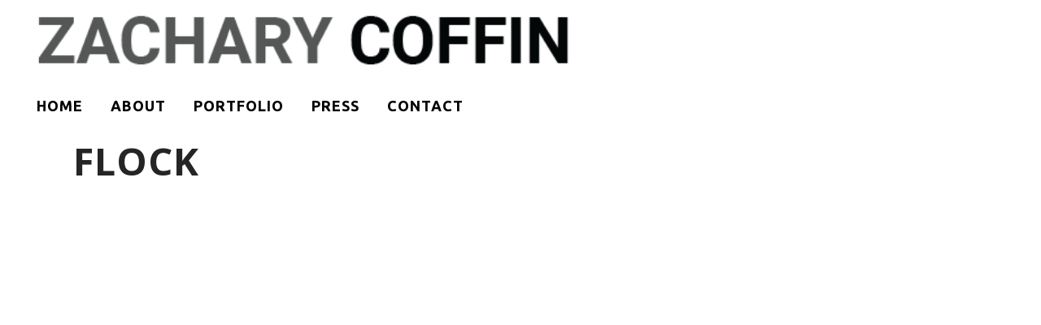

--- FILE ---
content_type: text/html; charset=utf-8
request_url: https://www.google.com/recaptcha/api2/anchor?ar=1&k=6LeSbYwoAAAAAPT4Y5Zq9-hZ-eOuVzJhbnWB8yw-&co=aHR0cHM6Ly96YWNoYXJ5Y29mZmluLmNvbTo0NDM.&hl=en&v=PoyoqOPhxBO7pBk68S4YbpHZ&size=invisible&anchor-ms=20000&execute-ms=30000&cb=ge77uvy74r3f
body_size: 49426
content:
<!DOCTYPE HTML><html dir="ltr" lang="en"><head><meta http-equiv="Content-Type" content="text/html; charset=UTF-8">
<meta http-equiv="X-UA-Compatible" content="IE=edge">
<title>reCAPTCHA</title>
<style type="text/css">
/* cyrillic-ext */
@font-face {
  font-family: 'Roboto';
  font-style: normal;
  font-weight: 400;
  font-stretch: 100%;
  src: url(//fonts.gstatic.com/s/roboto/v48/KFO7CnqEu92Fr1ME7kSn66aGLdTylUAMa3GUBHMdazTgWw.woff2) format('woff2');
  unicode-range: U+0460-052F, U+1C80-1C8A, U+20B4, U+2DE0-2DFF, U+A640-A69F, U+FE2E-FE2F;
}
/* cyrillic */
@font-face {
  font-family: 'Roboto';
  font-style: normal;
  font-weight: 400;
  font-stretch: 100%;
  src: url(//fonts.gstatic.com/s/roboto/v48/KFO7CnqEu92Fr1ME7kSn66aGLdTylUAMa3iUBHMdazTgWw.woff2) format('woff2');
  unicode-range: U+0301, U+0400-045F, U+0490-0491, U+04B0-04B1, U+2116;
}
/* greek-ext */
@font-face {
  font-family: 'Roboto';
  font-style: normal;
  font-weight: 400;
  font-stretch: 100%;
  src: url(//fonts.gstatic.com/s/roboto/v48/KFO7CnqEu92Fr1ME7kSn66aGLdTylUAMa3CUBHMdazTgWw.woff2) format('woff2');
  unicode-range: U+1F00-1FFF;
}
/* greek */
@font-face {
  font-family: 'Roboto';
  font-style: normal;
  font-weight: 400;
  font-stretch: 100%;
  src: url(//fonts.gstatic.com/s/roboto/v48/KFO7CnqEu92Fr1ME7kSn66aGLdTylUAMa3-UBHMdazTgWw.woff2) format('woff2');
  unicode-range: U+0370-0377, U+037A-037F, U+0384-038A, U+038C, U+038E-03A1, U+03A3-03FF;
}
/* math */
@font-face {
  font-family: 'Roboto';
  font-style: normal;
  font-weight: 400;
  font-stretch: 100%;
  src: url(//fonts.gstatic.com/s/roboto/v48/KFO7CnqEu92Fr1ME7kSn66aGLdTylUAMawCUBHMdazTgWw.woff2) format('woff2');
  unicode-range: U+0302-0303, U+0305, U+0307-0308, U+0310, U+0312, U+0315, U+031A, U+0326-0327, U+032C, U+032F-0330, U+0332-0333, U+0338, U+033A, U+0346, U+034D, U+0391-03A1, U+03A3-03A9, U+03B1-03C9, U+03D1, U+03D5-03D6, U+03F0-03F1, U+03F4-03F5, U+2016-2017, U+2034-2038, U+203C, U+2040, U+2043, U+2047, U+2050, U+2057, U+205F, U+2070-2071, U+2074-208E, U+2090-209C, U+20D0-20DC, U+20E1, U+20E5-20EF, U+2100-2112, U+2114-2115, U+2117-2121, U+2123-214F, U+2190, U+2192, U+2194-21AE, U+21B0-21E5, U+21F1-21F2, U+21F4-2211, U+2213-2214, U+2216-22FF, U+2308-230B, U+2310, U+2319, U+231C-2321, U+2336-237A, U+237C, U+2395, U+239B-23B7, U+23D0, U+23DC-23E1, U+2474-2475, U+25AF, U+25B3, U+25B7, U+25BD, U+25C1, U+25CA, U+25CC, U+25FB, U+266D-266F, U+27C0-27FF, U+2900-2AFF, U+2B0E-2B11, U+2B30-2B4C, U+2BFE, U+3030, U+FF5B, U+FF5D, U+1D400-1D7FF, U+1EE00-1EEFF;
}
/* symbols */
@font-face {
  font-family: 'Roboto';
  font-style: normal;
  font-weight: 400;
  font-stretch: 100%;
  src: url(//fonts.gstatic.com/s/roboto/v48/KFO7CnqEu92Fr1ME7kSn66aGLdTylUAMaxKUBHMdazTgWw.woff2) format('woff2');
  unicode-range: U+0001-000C, U+000E-001F, U+007F-009F, U+20DD-20E0, U+20E2-20E4, U+2150-218F, U+2190, U+2192, U+2194-2199, U+21AF, U+21E6-21F0, U+21F3, U+2218-2219, U+2299, U+22C4-22C6, U+2300-243F, U+2440-244A, U+2460-24FF, U+25A0-27BF, U+2800-28FF, U+2921-2922, U+2981, U+29BF, U+29EB, U+2B00-2BFF, U+4DC0-4DFF, U+FFF9-FFFB, U+10140-1018E, U+10190-1019C, U+101A0, U+101D0-101FD, U+102E0-102FB, U+10E60-10E7E, U+1D2C0-1D2D3, U+1D2E0-1D37F, U+1F000-1F0FF, U+1F100-1F1AD, U+1F1E6-1F1FF, U+1F30D-1F30F, U+1F315, U+1F31C, U+1F31E, U+1F320-1F32C, U+1F336, U+1F378, U+1F37D, U+1F382, U+1F393-1F39F, U+1F3A7-1F3A8, U+1F3AC-1F3AF, U+1F3C2, U+1F3C4-1F3C6, U+1F3CA-1F3CE, U+1F3D4-1F3E0, U+1F3ED, U+1F3F1-1F3F3, U+1F3F5-1F3F7, U+1F408, U+1F415, U+1F41F, U+1F426, U+1F43F, U+1F441-1F442, U+1F444, U+1F446-1F449, U+1F44C-1F44E, U+1F453, U+1F46A, U+1F47D, U+1F4A3, U+1F4B0, U+1F4B3, U+1F4B9, U+1F4BB, U+1F4BF, U+1F4C8-1F4CB, U+1F4D6, U+1F4DA, U+1F4DF, U+1F4E3-1F4E6, U+1F4EA-1F4ED, U+1F4F7, U+1F4F9-1F4FB, U+1F4FD-1F4FE, U+1F503, U+1F507-1F50B, U+1F50D, U+1F512-1F513, U+1F53E-1F54A, U+1F54F-1F5FA, U+1F610, U+1F650-1F67F, U+1F687, U+1F68D, U+1F691, U+1F694, U+1F698, U+1F6AD, U+1F6B2, U+1F6B9-1F6BA, U+1F6BC, U+1F6C6-1F6CF, U+1F6D3-1F6D7, U+1F6E0-1F6EA, U+1F6F0-1F6F3, U+1F6F7-1F6FC, U+1F700-1F7FF, U+1F800-1F80B, U+1F810-1F847, U+1F850-1F859, U+1F860-1F887, U+1F890-1F8AD, U+1F8B0-1F8BB, U+1F8C0-1F8C1, U+1F900-1F90B, U+1F93B, U+1F946, U+1F984, U+1F996, U+1F9E9, U+1FA00-1FA6F, U+1FA70-1FA7C, U+1FA80-1FA89, U+1FA8F-1FAC6, U+1FACE-1FADC, U+1FADF-1FAE9, U+1FAF0-1FAF8, U+1FB00-1FBFF;
}
/* vietnamese */
@font-face {
  font-family: 'Roboto';
  font-style: normal;
  font-weight: 400;
  font-stretch: 100%;
  src: url(//fonts.gstatic.com/s/roboto/v48/KFO7CnqEu92Fr1ME7kSn66aGLdTylUAMa3OUBHMdazTgWw.woff2) format('woff2');
  unicode-range: U+0102-0103, U+0110-0111, U+0128-0129, U+0168-0169, U+01A0-01A1, U+01AF-01B0, U+0300-0301, U+0303-0304, U+0308-0309, U+0323, U+0329, U+1EA0-1EF9, U+20AB;
}
/* latin-ext */
@font-face {
  font-family: 'Roboto';
  font-style: normal;
  font-weight: 400;
  font-stretch: 100%;
  src: url(//fonts.gstatic.com/s/roboto/v48/KFO7CnqEu92Fr1ME7kSn66aGLdTylUAMa3KUBHMdazTgWw.woff2) format('woff2');
  unicode-range: U+0100-02BA, U+02BD-02C5, U+02C7-02CC, U+02CE-02D7, U+02DD-02FF, U+0304, U+0308, U+0329, U+1D00-1DBF, U+1E00-1E9F, U+1EF2-1EFF, U+2020, U+20A0-20AB, U+20AD-20C0, U+2113, U+2C60-2C7F, U+A720-A7FF;
}
/* latin */
@font-face {
  font-family: 'Roboto';
  font-style: normal;
  font-weight: 400;
  font-stretch: 100%;
  src: url(//fonts.gstatic.com/s/roboto/v48/KFO7CnqEu92Fr1ME7kSn66aGLdTylUAMa3yUBHMdazQ.woff2) format('woff2');
  unicode-range: U+0000-00FF, U+0131, U+0152-0153, U+02BB-02BC, U+02C6, U+02DA, U+02DC, U+0304, U+0308, U+0329, U+2000-206F, U+20AC, U+2122, U+2191, U+2193, U+2212, U+2215, U+FEFF, U+FFFD;
}
/* cyrillic-ext */
@font-face {
  font-family: 'Roboto';
  font-style: normal;
  font-weight: 500;
  font-stretch: 100%;
  src: url(//fonts.gstatic.com/s/roboto/v48/KFO7CnqEu92Fr1ME7kSn66aGLdTylUAMa3GUBHMdazTgWw.woff2) format('woff2');
  unicode-range: U+0460-052F, U+1C80-1C8A, U+20B4, U+2DE0-2DFF, U+A640-A69F, U+FE2E-FE2F;
}
/* cyrillic */
@font-face {
  font-family: 'Roboto';
  font-style: normal;
  font-weight: 500;
  font-stretch: 100%;
  src: url(//fonts.gstatic.com/s/roboto/v48/KFO7CnqEu92Fr1ME7kSn66aGLdTylUAMa3iUBHMdazTgWw.woff2) format('woff2');
  unicode-range: U+0301, U+0400-045F, U+0490-0491, U+04B0-04B1, U+2116;
}
/* greek-ext */
@font-face {
  font-family: 'Roboto';
  font-style: normal;
  font-weight: 500;
  font-stretch: 100%;
  src: url(//fonts.gstatic.com/s/roboto/v48/KFO7CnqEu92Fr1ME7kSn66aGLdTylUAMa3CUBHMdazTgWw.woff2) format('woff2');
  unicode-range: U+1F00-1FFF;
}
/* greek */
@font-face {
  font-family: 'Roboto';
  font-style: normal;
  font-weight: 500;
  font-stretch: 100%;
  src: url(//fonts.gstatic.com/s/roboto/v48/KFO7CnqEu92Fr1ME7kSn66aGLdTylUAMa3-UBHMdazTgWw.woff2) format('woff2');
  unicode-range: U+0370-0377, U+037A-037F, U+0384-038A, U+038C, U+038E-03A1, U+03A3-03FF;
}
/* math */
@font-face {
  font-family: 'Roboto';
  font-style: normal;
  font-weight: 500;
  font-stretch: 100%;
  src: url(//fonts.gstatic.com/s/roboto/v48/KFO7CnqEu92Fr1ME7kSn66aGLdTylUAMawCUBHMdazTgWw.woff2) format('woff2');
  unicode-range: U+0302-0303, U+0305, U+0307-0308, U+0310, U+0312, U+0315, U+031A, U+0326-0327, U+032C, U+032F-0330, U+0332-0333, U+0338, U+033A, U+0346, U+034D, U+0391-03A1, U+03A3-03A9, U+03B1-03C9, U+03D1, U+03D5-03D6, U+03F0-03F1, U+03F4-03F5, U+2016-2017, U+2034-2038, U+203C, U+2040, U+2043, U+2047, U+2050, U+2057, U+205F, U+2070-2071, U+2074-208E, U+2090-209C, U+20D0-20DC, U+20E1, U+20E5-20EF, U+2100-2112, U+2114-2115, U+2117-2121, U+2123-214F, U+2190, U+2192, U+2194-21AE, U+21B0-21E5, U+21F1-21F2, U+21F4-2211, U+2213-2214, U+2216-22FF, U+2308-230B, U+2310, U+2319, U+231C-2321, U+2336-237A, U+237C, U+2395, U+239B-23B7, U+23D0, U+23DC-23E1, U+2474-2475, U+25AF, U+25B3, U+25B7, U+25BD, U+25C1, U+25CA, U+25CC, U+25FB, U+266D-266F, U+27C0-27FF, U+2900-2AFF, U+2B0E-2B11, U+2B30-2B4C, U+2BFE, U+3030, U+FF5B, U+FF5D, U+1D400-1D7FF, U+1EE00-1EEFF;
}
/* symbols */
@font-face {
  font-family: 'Roboto';
  font-style: normal;
  font-weight: 500;
  font-stretch: 100%;
  src: url(//fonts.gstatic.com/s/roboto/v48/KFO7CnqEu92Fr1ME7kSn66aGLdTylUAMaxKUBHMdazTgWw.woff2) format('woff2');
  unicode-range: U+0001-000C, U+000E-001F, U+007F-009F, U+20DD-20E0, U+20E2-20E4, U+2150-218F, U+2190, U+2192, U+2194-2199, U+21AF, U+21E6-21F0, U+21F3, U+2218-2219, U+2299, U+22C4-22C6, U+2300-243F, U+2440-244A, U+2460-24FF, U+25A0-27BF, U+2800-28FF, U+2921-2922, U+2981, U+29BF, U+29EB, U+2B00-2BFF, U+4DC0-4DFF, U+FFF9-FFFB, U+10140-1018E, U+10190-1019C, U+101A0, U+101D0-101FD, U+102E0-102FB, U+10E60-10E7E, U+1D2C0-1D2D3, U+1D2E0-1D37F, U+1F000-1F0FF, U+1F100-1F1AD, U+1F1E6-1F1FF, U+1F30D-1F30F, U+1F315, U+1F31C, U+1F31E, U+1F320-1F32C, U+1F336, U+1F378, U+1F37D, U+1F382, U+1F393-1F39F, U+1F3A7-1F3A8, U+1F3AC-1F3AF, U+1F3C2, U+1F3C4-1F3C6, U+1F3CA-1F3CE, U+1F3D4-1F3E0, U+1F3ED, U+1F3F1-1F3F3, U+1F3F5-1F3F7, U+1F408, U+1F415, U+1F41F, U+1F426, U+1F43F, U+1F441-1F442, U+1F444, U+1F446-1F449, U+1F44C-1F44E, U+1F453, U+1F46A, U+1F47D, U+1F4A3, U+1F4B0, U+1F4B3, U+1F4B9, U+1F4BB, U+1F4BF, U+1F4C8-1F4CB, U+1F4D6, U+1F4DA, U+1F4DF, U+1F4E3-1F4E6, U+1F4EA-1F4ED, U+1F4F7, U+1F4F9-1F4FB, U+1F4FD-1F4FE, U+1F503, U+1F507-1F50B, U+1F50D, U+1F512-1F513, U+1F53E-1F54A, U+1F54F-1F5FA, U+1F610, U+1F650-1F67F, U+1F687, U+1F68D, U+1F691, U+1F694, U+1F698, U+1F6AD, U+1F6B2, U+1F6B9-1F6BA, U+1F6BC, U+1F6C6-1F6CF, U+1F6D3-1F6D7, U+1F6E0-1F6EA, U+1F6F0-1F6F3, U+1F6F7-1F6FC, U+1F700-1F7FF, U+1F800-1F80B, U+1F810-1F847, U+1F850-1F859, U+1F860-1F887, U+1F890-1F8AD, U+1F8B0-1F8BB, U+1F8C0-1F8C1, U+1F900-1F90B, U+1F93B, U+1F946, U+1F984, U+1F996, U+1F9E9, U+1FA00-1FA6F, U+1FA70-1FA7C, U+1FA80-1FA89, U+1FA8F-1FAC6, U+1FACE-1FADC, U+1FADF-1FAE9, U+1FAF0-1FAF8, U+1FB00-1FBFF;
}
/* vietnamese */
@font-face {
  font-family: 'Roboto';
  font-style: normal;
  font-weight: 500;
  font-stretch: 100%;
  src: url(//fonts.gstatic.com/s/roboto/v48/KFO7CnqEu92Fr1ME7kSn66aGLdTylUAMa3OUBHMdazTgWw.woff2) format('woff2');
  unicode-range: U+0102-0103, U+0110-0111, U+0128-0129, U+0168-0169, U+01A0-01A1, U+01AF-01B0, U+0300-0301, U+0303-0304, U+0308-0309, U+0323, U+0329, U+1EA0-1EF9, U+20AB;
}
/* latin-ext */
@font-face {
  font-family: 'Roboto';
  font-style: normal;
  font-weight: 500;
  font-stretch: 100%;
  src: url(//fonts.gstatic.com/s/roboto/v48/KFO7CnqEu92Fr1ME7kSn66aGLdTylUAMa3KUBHMdazTgWw.woff2) format('woff2');
  unicode-range: U+0100-02BA, U+02BD-02C5, U+02C7-02CC, U+02CE-02D7, U+02DD-02FF, U+0304, U+0308, U+0329, U+1D00-1DBF, U+1E00-1E9F, U+1EF2-1EFF, U+2020, U+20A0-20AB, U+20AD-20C0, U+2113, U+2C60-2C7F, U+A720-A7FF;
}
/* latin */
@font-face {
  font-family: 'Roboto';
  font-style: normal;
  font-weight: 500;
  font-stretch: 100%;
  src: url(//fonts.gstatic.com/s/roboto/v48/KFO7CnqEu92Fr1ME7kSn66aGLdTylUAMa3yUBHMdazQ.woff2) format('woff2');
  unicode-range: U+0000-00FF, U+0131, U+0152-0153, U+02BB-02BC, U+02C6, U+02DA, U+02DC, U+0304, U+0308, U+0329, U+2000-206F, U+20AC, U+2122, U+2191, U+2193, U+2212, U+2215, U+FEFF, U+FFFD;
}
/* cyrillic-ext */
@font-face {
  font-family: 'Roboto';
  font-style: normal;
  font-weight: 900;
  font-stretch: 100%;
  src: url(//fonts.gstatic.com/s/roboto/v48/KFO7CnqEu92Fr1ME7kSn66aGLdTylUAMa3GUBHMdazTgWw.woff2) format('woff2');
  unicode-range: U+0460-052F, U+1C80-1C8A, U+20B4, U+2DE0-2DFF, U+A640-A69F, U+FE2E-FE2F;
}
/* cyrillic */
@font-face {
  font-family: 'Roboto';
  font-style: normal;
  font-weight: 900;
  font-stretch: 100%;
  src: url(//fonts.gstatic.com/s/roboto/v48/KFO7CnqEu92Fr1ME7kSn66aGLdTylUAMa3iUBHMdazTgWw.woff2) format('woff2');
  unicode-range: U+0301, U+0400-045F, U+0490-0491, U+04B0-04B1, U+2116;
}
/* greek-ext */
@font-face {
  font-family: 'Roboto';
  font-style: normal;
  font-weight: 900;
  font-stretch: 100%;
  src: url(//fonts.gstatic.com/s/roboto/v48/KFO7CnqEu92Fr1ME7kSn66aGLdTylUAMa3CUBHMdazTgWw.woff2) format('woff2');
  unicode-range: U+1F00-1FFF;
}
/* greek */
@font-face {
  font-family: 'Roboto';
  font-style: normal;
  font-weight: 900;
  font-stretch: 100%;
  src: url(//fonts.gstatic.com/s/roboto/v48/KFO7CnqEu92Fr1ME7kSn66aGLdTylUAMa3-UBHMdazTgWw.woff2) format('woff2');
  unicode-range: U+0370-0377, U+037A-037F, U+0384-038A, U+038C, U+038E-03A1, U+03A3-03FF;
}
/* math */
@font-face {
  font-family: 'Roboto';
  font-style: normal;
  font-weight: 900;
  font-stretch: 100%;
  src: url(//fonts.gstatic.com/s/roboto/v48/KFO7CnqEu92Fr1ME7kSn66aGLdTylUAMawCUBHMdazTgWw.woff2) format('woff2');
  unicode-range: U+0302-0303, U+0305, U+0307-0308, U+0310, U+0312, U+0315, U+031A, U+0326-0327, U+032C, U+032F-0330, U+0332-0333, U+0338, U+033A, U+0346, U+034D, U+0391-03A1, U+03A3-03A9, U+03B1-03C9, U+03D1, U+03D5-03D6, U+03F0-03F1, U+03F4-03F5, U+2016-2017, U+2034-2038, U+203C, U+2040, U+2043, U+2047, U+2050, U+2057, U+205F, U+2070-2071, U+2074-208E, U+2090-209C, U+20D0-20DC, U+20E1, U+20E5-20EF, U+2100-2112, U+2114-2115, U+2117-2121, U+2123-214F, U+2190, U+2192, U+2194-21AE, U+21B0-21E5, U+21F1-21F2, U+21F4-2211, U+2213-2214, U+2216-22FF, U+2308-230B, U+2310, U+2319, U+231C-2321, U+2336-237A, U+237C, U+2395, U+239B-23B7, U+23D0, U+23DC-23E1, U+2474-2475, U+25AF, U+25B3, U+25B7, U+25BD, U+25C1, U+25CA, U+25CC, U+25FB, U+266D-266F, U+27C0-27FF, U+2900-2AFF, U+2B0E-2B11, U+2B30-2B4C, U+2BFE, U+3030, U+FF5B, U+FF5D, U+1D400-1D7FF, U+1EE00-1EEFF;
}
/* symbols */
@font-face {
  font-family: 'Roboto';
  font-style: normal;
  font-weight: 900;
  font-stretch: 100%;
  src: url(//fonts.gstatic.com/s/roboto/v48/KFO7CnqEu92Fr1ME7kSn66aGLdTylUAMaxKUBHMdazTgWw.woff2) format('woff2');
  unicode-range: U+0001-000C, U+000E-001F, U+007F-009F, U+20DD-20E0, U+20E2-20E4, U+2150-218F, U+2190, U+2192, U+2194-2199, U+21AF, U+21E6-21F0, U+21F3, U+2218-2219, U+2299, U+22C4-22C6, U+2300-243F, U+2440-244A, U+2460-24FF, U+25A0-27BF, U+2800-28FF, U+2921-2922, U+2981, U+29BF, U+29EB, U+2B00-2BFF, U+4DC0-4DFF, U+FFF9-FFFB, U+10140-1018E, U+10190-1019C, U+101A0, U+101D0-101FD, U+102E0-102FB, U+10E60-10E7E, U+1D2C0-1D2D3, U+1D2E0-1D37F, U+1F000-1F0FF, U+1F100-1F1AD, U+1F1E6-1F1FF, U+1F30D-1F30F, U+1F315, U+1F31C, U+1F31E, U+1F320-1F32C, U+1F336, U+1F378, U+1F37D, U+1F382, U+1F393-1F39F, U+1F3A7-1F3A8, U+1F3AC-1F3AF, U+1F3C2, U+1F3C4-1F3C6, U+1F3CA-1F3CE, U+1F3D4-1F3E0, U+1F3ED, U+1F3F1-1F3F3, U+1F3F5-1F3F7, U+1F408, U+1F415, U+1F41F, U+1F426, U+1F43F, U+1F441-1F442, U+1F444, U+1F446-1F449, U+1F44C-1F44E, U+1F453, U+1F46A, U+1F47D, U+1F4A3, U+1F4B0, U+1F4B3, U+1F4B9, U+1F4BB, U+1F4BF, U+1F4C8-1F4CB, U+1F4D6, U+1F4DA, U+1F4DF, U+1F4E3-1F4E6, U+1F4EA-1F4ED, U+1F4F7, U+1F4F9-1F4FB, U+1F4FD-1F4FE, U+1F503, U+1F507-1F50B, U+1F50D, U+1F512-1F513, U+1F53E-1F54A, U+1F54F-1F5FA, U+1F610, U+1F650-1F67F, U+1F687, U+1F68D, U+1F691, U+1F694, U+1F698, U+1F6AD, U+1F6B2, U+1F6B9-1F6BA, U+1F6BC, U+1F6C6-1F6CF, U+1F6D3-1F6D7, U+1F6E0-1F6EA, U+1F6F0-1F6F3, U+1F6F7-1F6FC, U+1F700-1F7FF, U+1F800-1F80B, U+1F810-1F847, U+1F850-1F859, U+1F860-1F887, U+1F890-1F8AD, U+1F8B0-1F8BB, U+1F8C0-1F8C1, U+1F900-1F90B, U+1F93B, U+1F946, U+1F984, U+1F996, U+1F9E9, U+1FA00-1FA6F, U+1FA70-1FA7C, U+1FA80-1FA89, U+1FA8F-1FAC6, U+1FACE-1FADC, U+1FADF-1FAE9, U+1FAF0-1FAF8, U+1FB00-1FBFF;
}
/* vietnamese */
@font-face {
  font-family: 'Roboto';
  font-style: normal;
  font-weight: 900;
  font-stretch: 100%;
  src: url(//fonts.gstatic.com/s/roboto/v48/KFO7CnqEu92Fr1ME7kSn66aGLdTylUAMa3OUBHMdazTgWw.woff2) format('woff2');
  unicode-range: U+0102-0103, U+0110-0111, U+0128-0129, U+0168-0169, U+01A0-01A1, U+01AF-01B0, U+0300-0301, U+0303-0304, U+0308-0309, U+0323, U+0329, U+1EA0-1EF9, U+20AB;
}
/* latin-ext */
@font-face {
  font-family: 'Roboto';
  font-style: normal;
  font-weight: 900;
  font-stretch: 100%;
  src: url(//fonts.gstatic.com/s/roboto/v48/KFO7CnqEu92Fr1ME7kSn66aGLdTylUAMa3KUBHMdazTgWw.woff2) format('woff2');
  unicode-range: U+0100-02BA, U+02BD-02C5, U+02C7-02CC, U+02CE-02D7, U+02DD-02FF, U+0304, U+0308, U+0329, U+1D00-1DBF, U+1E00-1E9F, U+1EF2-1EFF, U+2020, U+20A0-20AB, U+20AD-20C0, U+2113, U+2C60-2C7F, U+A720-A7FF;
}
/* latin */
@font-face {
  font-family: 'Roboto';
  font-style: normal;
  font-weight: 900;
  font-stretch: 100%;
  src: url(//fonts.gstatic.com/s/roboto/v48/KFO7CnqEu92Fr1ME7kSn66aGLdTylUAMa3yUBHMdazQ.woff2) format('woff2');
  unicode-range: U+0000-00FF, U+0131, U+0152-0153, U+02BB-02BC, U+02C6, U+02DA, U+02DC, U+0304, U+0308, U+0329, U+2000-206F, U+20AC, U+2122, U+2191, U+2193, U+2212, U+2215, U+FEFF, U+FFFD;
}

</style>
<link rel="stylesheet" type="text/css" href="https://www.gstatic.com/recaptcha/releases/PoyoqOPhxBO7pBk68S4YbpHZ/styles__ltr.css">
<script nonce="F7pPegp5Qqx9tlfXumS6NA" type="text/javascript">window['__recaptcha_api'] = 'https://www.google.com/recaptcha/api2/';</script>
<script type="text/javascript" src="https://www.gstatic.com/recaptcha/releases/PoyoqOPhxBO7pBk68S4YbpHZ/recaptcha__en.js" nonce="F7pPegp5Qqx9tlfXumS6NA">
      
    </script></head>
<body><div id="rc-anchor-alert" class="rc-anchor-alert"></div>
<input type="hidden" id="recaptcha-token" value="[base64]">
<script type="text/javascript" nonce="F7pPegp5Qqx9tlfXumS6NA">
      recaptcha.anchor.Main.init("[\x22ainput\x22,[\x22bgdata\x22,\x22\x22,\[base64]/[base64]/[base64]/[base64]/[base64]/UltsKytdPUU6KEU8MjA0OD9SW2wrK109RT4+NnwxOTI6KChFJjY0NTEyKT09NTUyOTYmJk0rMTxjLmxlbmd0aCYmKGMuY2hhckNvZGVBdChNKzEpJjY0NTEyKT09NTYzMjA/[base64]/[base64]/[base64]/[base64]/[base64]/[base64]/[base64]\x22,\[base64]\\u003d\\u003d\x22,\x22w4HDlcOQw4tQHBfCqSfDhyNtw5QJSm7CoVbCo8K1w7duGFYiw53CrcKnw4/ChMKeHhwGw5oFwrplHzFZX8KYWCTDs8O1w7/CtcKSwoLDgsO/wo7CpTvCtMO8CiLCmhgJFmptwr/DhcOhMsKYCMKTL3/DoMKww7sRSMKaNHt7b8K2UcK3bTrCmWDDosODwpXDjcOXecOEwo7DusKOw67Dl2s3w6INw4kqI34LbBpJwrbDoWDCkHbChBLDrA7Dv3nDvA7Do8OOw5I6BVbCkVdJGMO2wroZwpLDucK9wrwhw6srHcOcMcKEwrpZCsK7wpDCp8K5w41xw4F6w4cswoZBKsOxwoJEIh/Cs1cOw7DDtAzCucOxwpU6HlvCvDZnwrV6wrM1AsORYMOSwpU7w5Zcw4tKwo52VVLDpBvChT/DrH5Ww5HDucKPQ8OGw53DosKrwqLDvsK2wpLDtcK4w4TDi8OYHV56a0Z/wqDCjhpWdsKdMMOAPMKDwpEawozDvSx2wq8Swo1fwrpwaVcRw4gCc1wvFMKkH8OkMls9w7/DpMO9w4rDth4uWMOQUh/[base64]/Dl2fCu3rCkcO0SzdCYy8Tw77Dr11qI8KTwoBUwosjwo/DnnjDvcOsI8KiR8KVK8O8wps9woghXnsWDVRlwpErw64Bw7M0egHDgcKNS8O5w5h+wrHCicK1w4nCtHxEwp3Cg8KjKMKSwrXCvcK/K1/Ci1DDvcKKwqHDvsK2Y8OLER/CpcK9wo7DpBLChcO/ODrCoMKbfW0mw6EMw7nDl2DDhHjDjsK8w6kOGVLDkUHDrcKtXMOOS8OlQ8OnfCDDi3xywpJ5S8OcFBZRYgR9worCgsKWGEHDn8Ouw4HDksOUVWU7RTrDhMOsWMORfjEaCkx6wofCiBBkw7TDqsOrFRY4w4HCtcKzwqxXw5EZw4fCjX53w6I7LCpGw5TDkcKZwoXCkl/DhR9kSsKlKMOrwo7DtsOjw5otAXVaXh8dacOTV8KCEsOoFFTCscKyecK2EcKewobDkzrCiB4/bHkgw57DuMOZCwDCvMKiME7CksKHUwnDviLDgX/DuirCosKqw4oaw7rCnVFnbm/DqsOoYsKvwpVeak/Cu8KACjc+woE6KTYKCkkDw5fCosOswqxXwpjClcO6JcObDMKQF3TDusKZGcOuJsOPw5F4cgvCgMOFMcO/GcKcw7dnIzFVwpvDklEBPcOowqDDrsKVwppJw6PCtCVjD2R7DsKdFMKDw5InwqdHM8KZRG9ewr/CiWfDsnXCj8KFw6rDk8KTwoQrw4dIL8OVw7zCisKrBG/Cng1IwpTDpkpEw5UZaMOYbMKjEAUFwpNmf8O5woPCjMKNHsOTB8KdwohrYV3CpMKQZsKNGsO3B2kawrxww4IRaMOBwqrCh8OIwoFXLcKxZS41w5hJwpDCkX7Di8Kew6oEwovDnMKlBcKELcK/[base64]/DicKnw7gAwotzw4zDpcKDwpzCgS3ChBzCu8OoLgnCjsOYV8Omwr/Cgg3DlsKVw4xJLcKPw68MC8OmdMK+wqsdI8KWw6bCj8OxQz3Ck3LDsQVswqUVd0ZgLinDuHzCosOVGiBSw4crwp1vwqrDk8K6w5cCI8KHw7VXwoMXwq3DoCfDpX3Cl8Oow7rDs2HDnsOEwo/CrRzClsO3acKZMATCkAnCrVfDjMOic1tZwrvDrsO0wrkZRVBLwpXDuyHDrsKYeDrDpcO1w6/CusOEwqrCgcKiwpBMwqvCvhjCqS3Cun3DhcKhMzHDg8KjGMOSYcOFSHJzw5fDjnDDgg0fw5vDksOIwoABEcKEfDdpWcOvw6g0wpnDhcOcAMKsIiR/wprCqHjCq1FrGhPDkMKbwolLw6MPwrrCqFXDqsK6fcOhw70tGMO+X8Kaw4TDvEcFFsOlEGrChAfDgyEUacOIw5DDnkoAVMKywoxgJsO4Qj7Cg8KsF8KBdcOOFA3Ci8O/OMOCFVEfTlLDsMKqJ8KgwpV/JXhIw6AnYMKLw4rDh8OMDsKjwoZTTVHDhHXCtX57E8KOKsO4w6DDqAjDiMKEPcOPLkHCkcOlW00sbhbClA/Cv8OKw5PDhQPDtWhjw5pcbzgIKGZEXMKZwovDvCjCojXDkMOYw4ELwqxawrg7T8KARMOpw6NMIzE/c3jDgngjQsOFwopwwpHCo8OLRcK7wr3CtcO3wo/CjMOJKMKvwrpwecOjwrvCiMOFwpLDk8Otw5oWB8KkcMOiw7fDp8K6w796wr/CgMOeVRIPPRZ0w7lZdVArw7EXw7ECbWXCvMKGw5hUwqN0aBvDjcO/YwDCpxwswo/CqMKOWxTDjhIlwq7DvcKKw6LDnMKgwoAkwr5/[base64]/CusKhw6HDkcKBworDtQcdXXsBYcKoGAwKwp5gfcOkw4NhNVZqw4TCu0EAJyEow5/DgMOpA8Odw6tOw74ow6YmwoTDsFtLDBBdBB9UDDTCgsOtXHAEDQnCv2jDqAjCncOeIXETH053OMKCwoXDrAVgJEZvw4rCusO5YcOuw7IwMcK4PQY7AX3CmsKlIjjCgxVdacKfwqTClcK0OMOdIsORN17Dn8O2wqTChw/DuG8+QsKJw7TDm8Opw5J/w4Mow4XCiGjDrBZgWcOpwovCnsOVHhBDK8K7w4BwwpnDnHvCmsK7QmkQw5YmwrNHEMKzRDtPUcOsT8K8w6TCuSwywoBrwqLDgkQewoI5w6jDosKzZcKJwq3DpDF7w6x0MHQGw5TDusKdw6XDksOARGzDuU3Cq8KtXi83NHDDqcKdeMOYUTNxNB8/[base64]/Ym3ClMOtG8OnVHTDvMO6dyLDiBDDrMOADsK2MAvDm8OAO287WEhVUMOiFDw4w4RQfsKnw7t2w4nCkmU2w6nCi8KIw67DscKaEcKlUyQ+JRslbCrDqcOgOXZvD8K1VgDCoMKLw4zDr2oWw4LCssO1RwolwosDY8KSS8OGRjvDncOHwqg7F1bDpMKXM8Kiw4g6wp/DgyTCnh7DliZOw74GwrrDmcO+w48xKlvDhcOgwr/DuxN+w5zDjsK5OMKsw5fDjznDisK3wrDCrsKgwqHDjcOVwq7Dh0rDmsO+w6FyOh1PwqPCmsO3w63DkTgnOyvCvl19RsKzAMO4w5HDsMKDw7NUwoEICMKHfi3CqnjDsl7CgcKcMcKww4U8AMOvScK9wpzCl8OERcOVXcKLwqvCkQA3U8KRNi/Dq0zDlyXChh82w7wnO3jDh8KEwoDDm8K7A8KmJsK2OsK7XsKkR3ljw6Jeam4mw5rCgMO2LSPDj8KVCcOqwpEJwrowB8KNwrfDp8K/[base64]/Du2DCuU4xLMOfwrUqdjk2KMKSw4Y9w47ClsOiw6NowqbDtC8wwprCgRXDoMK3wq4GPlnCsz7CgkjCo07CuMO+woJiw6XCq3x1U8KxbTvCkyZdN1nCqgvDv8K3w6HCoMOAw4PDuQHChgALecOiw5HCucOcY8OHwqBSwpzCuMK+wpNMw49Jw6FTLMKjwoB0c8KdwoE/[base64]/CmUNCNQDCt8Ksw5QjScKdREfCqzfDsFttwqwnfHEXwr86TcOjNlbClAXCrsOmw5dxw4YjwqHDtCrDkMOqw6Q8wqB0wpAQwr9wSXnCrMK9wrJ2NcKVUsK/wpxFYl5TOBFeGsKGw45lw47DlWVNwqDDkHZET8Oje8KFSMKtRsKUw71UH8Ocw4UcwovDpyhrwr0gD8KUwpE4Oz1/w78wMnDCl2NmwrUiGMOMwqXDssOHDmVDwppfPhXCmz/Cq8Khw7MMwpd+w5TDl1rCicKRw4HDq8OneTYBw7HCvEPCvsOofynDjcOJD8K/wovCnSLCmsOYB8ORYkrDsE9mw7HDnsKOR8OSwovCuMOVw7jDtVclw6bCjns3wrlRwrVmwqjCv8KxDj3DrEpEHCpNSD1ILcOxwpQDK8K9w7xHw5PDnMKCQcOSwotjTCEHw6ccGRdpwps5KcKOXCI7wr/CjsK+wqkeC8OaX8OGwoTCosOcw7QiwqTCk8KvXMKMwr3DgzvCmS4+H8OiKzDClUDCuGoLa3bCn8KxwqUQw4RPZ8OXdXDCtcKyw47Ch8Okc23DgcOswq59wrtZEnhKF8OmeBVGwp/CosOkRmg2SF1FKMK9ccOdPSHCqiAxe8O4GsOqcFcYw5jDpMK5ScO2w4ZdVlnDpCNfT0XDqsO3w73DpD/CvwjDpE3CgsOvF1dYS8KObQNWwpE/wpfCusO6bcOZEMKNHA1owpLConE0HcKVw7/CnMKBCsONw5DDlcOMQHMBLsO9H8OdworCmHXDksOwam7Cr8OUZwzDrsO+ZxcewrFDwoYAwpbCnW/[base64]/wpBcNcKyw4hAw6N1wqZmw5JTwrErw6TCosKXCWrCtH19w5QXwrXDpRvDsXhjw5tqwqB+wrUAwrrDvnYjbMOra8OXw6jDusOiw6tCw7rDsMOBwo/Co3Fyw6Rxw6nDoQHDp3fDjEPDtU7Co8O8wqrDmcKMZCFcw64Ow7zDmkzCocO9w6PCjBtFAUzDrMOgGmgsAMK5dgoNwoDDmDHCicOaOXTCucK/HcOWw47CpMOmw4jDlcOiwozCi1FiwqYiIMKuw6kjwq0/wqzCngLCisO8QC7DrMOlKmvDjMOGYiFmEsOPFMKlwpPCm8K2w67ChHxPHFjDtcO/wp90wq7ChWHCscKvwrDDssOvwpNrw77DjsKkGgbDrQsFKCDDrzN9w7ZkO3XDnzDCoMK9IQnCp8KfwoI7Bxh1PcOqAMKRw5TDt8KRwpzCnkkkE2PDk8OOJcKEwplpZn3CjcKcwpDDvBFtZxbDp8KZbsKnwpXCnwVDwqpOwq7ChsOvUsOYw5/[base64]/eMOwwo7DuUgjETTChXjDjh5JJsKTw5jDqDPDtnktHsOswq9gw7lKQT7Dv0lnEMKFwqnCtsK9w7J6dcOCN8KEw5hLwpsPwoLDisKMwrEtRWrCncO9wo0Swr8ZKcOtUMOmw4vCpiE+a8OmKcOow7zDisO9VDgqw6PDsxnDrSfCsVBXXmJ/[base64]/CqMKyw7sNE8KDKsO1U8OoTnJnw6o7PXzCtMONw4Mlw6M3W1VHwr3DsTjDkMOlw7grwrZ7bMKfNsKlwr8mw7Acwp3DnBvDpcKVKQIawp3DtjTCo0fCoGTDt1/DmhDCjcOjwoR/[base64]/CmMOQwp5Rw57Ck8KUAsOuHF1iWcKgNAxJd3zDm8K9woI3wqfCsibCqsKyR8K1woIvG8OtwpXDk8K6WXTDnU/CtMOhdMKRw5bDsRzCvndRC8OuAsK9wqLDhjzDt8KywoHCrcKrwoQXBiPCgMOwEnU9bsKiwrMLw508wrDDp3dHwrwsw4nCoAovX3EBMl/[base64]/wqM5w5owwovDp8KiW00uw4DDkMOPWMOCw5ZTKDPCq8OgFTMVw7N8XcKUwqbDhjrDkG7ClcOAFFbDisO8w6XDmMOebWDCs8O/w4BCTF/CmsO6wrp2wpTCgn1iSFHDswfCksOzbyTCp8KKdF9QeMOTBsKGdcO/woRbw5DCmW4qLsKtI8OaOcKqJ8OtcD7Cp2vCoVTDkcKWKMO5OcK0wqdXdMKRbMOkwrY9wqI3BFANVsOLahPCqsK/wqPDvMKpw6HCo8OOD8KMdMOEbsOkEcO3wqUBwrLCl3HCsEEzR17Cs8KET1/DoSAuAHvCiEEZwpMeIMKxT1LCiXZqwqMPwo/CvFvDj8Ouw7Bew5Yvw4IPVx7DssOUwqlBQFpzwprCqXLCg8ODL8KvXcKmwp/CkjJ7AwFFfDXChHrDrSHDtGfDglFjRzBicsKlXxXCvE/CsWHDhcKTwoDDisO8D8KkwqJIEcOJLsKfwr3CnWXChTxpJ8KbwqcVX2BDXXAXCMOFWFnDtsOBw4Vnw4VWwqVaIS/DnXjCtsOmw5zCvEcRw4/CpHF7w4fCjxnDtxIGHxvDkcKCw4bCosK9wqxcw6rDljvCpcOPw5zCjmPCrjXCq8OhUDRhNsKTwp9DwovDs0REw7FuwrskGcOZw7F3YQ7ChsK2wrV7w74YfcOBTMKrwo1bw6Qaw4NhwrHCsgDDtMKSEnDCoAhaw5TCgMODw75YMT/DqMKmw7pzw5RRQzzCv05Ow4HCi1Aewqk/[base64]/CusOrwrTCncO0w6bDisOiFMKUD8Obw47CtRPCgsKpwqhhWlEzwpnDjMO8Q8ONJMK5R8KBwr0xCx0FbxgGYx/DuEvDqFvCqcKAw6zCokHDp8O8ZcKjQsO1MRYFwoUTHQ80wo4Kw67CqMO2woUsF3vDu8Otwo3CjhjDmsOvwpcSVcO6wp8zD8OSZGLCvwt5w7BZVEDCpSjDiB3DrcOqKcKWVmjDmMOPwprDqGRgw4PCu8OkwpDClMOpecKWenJpCMO/wrlbBivCi37CkFvDg8OGCEJkw41GYUBPdsKOwrDCmsONQ3XCiQcFfAE2Z3rDoQ1VAjjCqgvDlBR0QUfCpcOSw7/[base64]/DqCXCom3DvcOMecK1ASoiw5JZDVDCp8KvDcKbw6UJwrgOw7k2wpfDucKqwpLDlUkfOXHDpsOyw4DDqcOJwrnDgHZmwp57w7TDnVvChcOwUcK/woPDgcKiQsOMZWIVI8O2wo7DjCPCjMOfSsKuw6pgwo00wovDpcOJw43DhH3DmMKWLcKwwpPDnMKldcObw4h1w6wKw4JyFMKmwqZPwrM0Qk7Cr1zDlcOdVsOPw7rDl1TChCR0X1fDp8OPw5jDr8KJw7fCtcKUwqfDiDXDgmUfwpJEw4/Dg8OvwrHDs8KIwqLCsSHDhsOHN3xvQQF+w5bCowfDv8Kzc8OzC8Olw5vCs8OqFMK7w6LCplfDnMOVQsOqIUjDk1IYw7l6wrx9ccOGwovClTF8wqB/GT5swrDCiELDvsKOHsOPw7nDrAwGew/DpRRgQknDpFVSw5oINcOFwrFDacKEw5A7wpY4PcKYWMKow6fDlsKGwpcrDlvDihvCv2gnR34kw4M4wqbChsK3w5gPTMO8w4zCuAPCrjvDqm3ChcK7wqNtw43DiMOjdcObLcK1wr88wqwTABLDosObwpXCisKHO2DDpMKowpvDgRs3w6E8w5s4woJ7L2xTw6/[base64]/UcOBw4wOwoHDhcKqwqnCnAfDncKJwoBsKcOkwoElLcKRwr4pH8OwKMOZw4FGNcK/GcKZwo7DhF4sw6lCwoUWwqgZHMOnw61UwqQwwrtfw73CmcKTwrocO1/DhsKdw65RRsOsw6QFwqAvw5/CsmDCiF9+w5HDlcOjw6U9w6wFDsKPG8KFw5TCrBTCowPDjmnDr8KpWMK1ScKoIsOsEsKbw5BJw7XCvsKrwrnDuMOswoLDu8OffXl2w4RCYcOAHzfDhMOvTlnDo3kmWMKhHcKxRcK4w49ZwoYFw7sAw7poRHwBdBDClX0Mw4HDhMKefzLDt1PDlcKewrxKwp/CnHXCr8OAD8K2JwYVIsKLTMKnEQLDrnjDgg1JacKiw7rDlMOKwrrDghbDusORw4nDv2DCkSJRwroLw5QSw6dEw6/Du8Kqw6rDtMOHwp4uBGBzDVTDocOOwrokCcKSCmBUw4kZw7jCocKlwqgUw4R5w6nCiMOmw6zCpMORw4wGJ3bDpETClDsvw4ojw455w4TDqHAzwr8vRcKgX8O0wr/CrQZ9bcKgMsOFw4Vkw5h3w4kJw7rDi1YZwotBAzQBC8OKZMOAwqHDt3oodMOrFEsLC0pTKR8bw7zChsKBw6hMw4tqSnc/RsKqwqlFw4sMwqTCkxRcw6/CrVVGwrvCpG1uHRc4Kx0wZ2dQw51pDcKBcMKhEwnDhnTCt8Kxw5sHZAjDnHpFwrDCmcKNwp/Cq8KLw5/DsMObwq85w7fCgRjCtcKyDsOrwqx2w5p5w45URMO/[base64]/CmcK8A0zCu8KFw5XDmAkmw43Dn1BowqoTHMKNwrwOP8OHccK0LcOrIsONw6PDgBnCqsOKSW8PYH/[base64]/[base64]/Ds8OcG8OmBMOgw4Ysw69iw6wOOU/CiXfCqQvCvMOJCWdLBjTCuHcPwpYhYVrCgMK6eRolNMK8w453w57CvXrDm8Kiw4NOw4TDocOTwpZbDsOFwq9Ww6vDuMKtRE/CnRTCisOtwr1GDirCncOFERHDnsKDbMK7fitqe8Kkw4jDksK8MU/DsMO0wowrREvDscOjIyvCqMK3ZAbDu8OGwp1qwoLDkXXDlzJZw5APD8O+woBqw6k0d8OQIHsPNyoKdsO6FXgHccKzwp4zQmLDvRrCpCM5fQoPw6XCmMKuYsKfw59cQ8K4wpYvLzbCkkjCvFkOwrVtwqLCgR7Ci8Kxwr3DmA/ClnfCsTMoCsOGWsKDwqQdZUzDuMKrEsKCwqTCkx9yw6rDicK5TDR5wpQBDcKow4Rjw5PDmSTCvVHDoXDDpDoAw4weGCjCri7DocOtw59GURLDh8KiQgAawpnDucOMw5zDrjpkQcKjwpp6w5YcGcOIBsOYX8KZw4EKcMOFXcK1VcOZw53CgcKrbUg/bG8uHwlRwpFewpzDosO2e8O2QyvDlsK3YBsOVMOYWcOawoDCscOHYwJiwrzCtjHDvzDCksOgwpnCqj5nw6N+DgTCnD3Dt8KuwoMkKCQ+eRvDlVfDvifDmcKWQMKVwrzCt3QswrLCgcKodcKyMMOlwqhhFsOsL0AEMsO/wqVDLn5bLsOXw6Z7Gk5yw7vDoWkYw4vDtcKINcOkZ2bCv14CX3rDhD4EdcOJRsOnNcOsw73Ct8KHPRl4QMKve2jDqsK1w4U+a241E8OiM1UpwpPCvsOaH8O3W8KPw7rCq8KgGsK8eMK3w6TCqMOEwrJVw53CpSguaAhwb8KXe8KHaEXDhsOSw41DXhUcw4fCrsK/TcKoJjLCssO6a3JxwpsbTMKiMMKcwr4Hw5gDFcOCw7l6wo0+w7rDh8OQGmolIMOzPi/CsFvDmsOrwoZlwpUvwr8JworDrMO7w5fCuWjDjSzCrMK5RMKXCyRZSHrDjBbDl8KKC2p6fQh6CkjCjRVYVFI8w5nCosKlCsOUHgc5wrzDmT7DsxLCpcKgw4nCvxFuQsOswq1NfMKAWBDDmQzChsK5wopFw63DgFvCrMKIRG1YwqDDjcK5RMKSEsOowp/CiEbCmTB2YWzCjMK0wp/CpsKTQX/Dk8Opw4jCsQBlGnLDtMOLQMKdGmnDosOnWMOOMH3CkMOCBcORUA3Dn8K5b8Odw6hzw7BZwrrCmsOVF8Kgw5l4w5VaVXbCnsO3RsKvwoXCmMO+w5JIw6PCjsONe2lTwr/[base64]/CliJBc0jCplUmOcKBfQEtG0Z/Oz8jNsO1w77Cj8KHw6dQw50BYcKSJcOKwqVmwrHDnsOvNwI2IXrDqMOtw7l5NcOwwo7CgHBxw4rCpx/ClMKiF8KFw7g4C00xDXtNwo5JQyjDjMKlC8ODWsK7dsKNwpzDi8Kbdnt1MjHCusOqYVfCinPDoxIdw7RnHMOQwrN1w6/CmW02w5jDicKCwoxaB8KZw5jCsQzDj8O8wqATIwgDw6TCgMO7wrzCsyB3Vmc2AWzCscKuworCqMOnw4J5w70xw7TCrMO5w6EHMnrDrzjDoG4MSHfDlsK4JcKbFVFVw7TDjUkxEBHDpcK2wrlHPMO/[base64]/Dhz3DtsKKHsOkwodbw5tqQMKsw6JxAsKWwo4JGWrCi8KCXMOPw5jCkMOlwrXCqhfDjMOSwpVXEsOYSsO+Uw7CjR7DjsKQH2LDpsKoAMOFMGjDjsO2JiEXw7XDs8KNOMOyCkXCtSXCi8OpwpzDlFxOdVgLw6oyw6Nwwo/[base64]/w7dawp/DvGJBw7jCgWrDqiEaZSnDhxvDvQB5w5Ypa8KSCcKsKBjDucKNwrLDhMKJwobDj8OJIsKMasODwqBWwpLDh8KTwoslwqXDoMK1WWbCjykpw5LDmRbCvTDCusKIwpsYwpLCkFLClC1mI8OPw43CuMObQTPCiMOHw6YLw6jDk2DCnMKFKsKuwo/[base64]/Dg3JcLcKbw4ckTMOpwpEjW8O1wojDlXc1cHpFPDspNcKDwrfDoMKZYMKcwodPw6fCjGTCmA5xw4HCm3fCvsKIwpcEwqzDlE3Chkdhwrobw63DsjMNwqskw7/CnHjCsigIH0twcgxOwqbCjMOTEMKLfQMOfcOZwrjCmcOJw6HCmsOGwo4jBQzDjnshw74UA8Ojw4fDhlDDrcKbw7omw6PCpMKGWxXCncKHw7fDqUoGClfCp8K8wrpTCD5nbsOsw53Ci8OgFmYTwrrCscOlw7/CucKrwoIpMMO1ecOVw6Acw67CuW1xTi9OGsOrGWDCscOQKF9Dw63CtMKlw7FPAUTCl3vCssOFDMK7NCHCj0piw4IgTGfDtMO6A8K2FU0gbsKnKDJVwqgKw4nCrMOmQw7Ch0VGw7/DtcO0wrwDwq/Dq8OYwrvDgkLDsThSwpPCoMO2wqIeJGNDw50qw4Yhw5/CgG9XVU7CjiDDtS5vLBJtd8OvAWlSwpxyLFpYWwnCjX89wpHCncKsw4gtRBbDm0J5wpMkw5HDrAF0XcODcjN5w6hjO8O2wo8zw6fCqQYtw7XDmsKZGVrDmljDj2ZMw5RhL8Kgw50VwoHCpMOzwp/CgCUaUcK8dMKtLG/CrBzDjMKywqNiY8OMw6grF8KAw5hDw7tgIsKVW1TDrkzDtMKIZioLw7RpAwjCsQZowo7CscKdXsK2YMOQJ8OAw67ClsOJwpN1w4J/XSDDok5kbk9Ww6FKVcKjwqMqwpfDiDk7N8OLew9HXcO5wq7DuCBWwrlbKXHDgXXCmyrCgFbDssOVXMKkwqtjPTRqwppYw7V8wrxLdFbChsKEe1LDoT5qV8Kzw6fCn2RCZX3ChAPCocKEw7U5w44PcjJtZMOAwoBxw50xw7B8XBYQeMOrwrgRw47DlMONHMOPfFt/UcOwO09oczbDv8OcOsOLB8OIVMKdw4TCu8Ogw60Uw5Q/w7rClEhJahB0wrLCi8KRwr9Ow6FxTVwpw53Dl17DrsOKTHPChMO5w4TDqjPCuVDDgsKoNMOkZ8OkZMKHwrFOw4x2D0DCk8O/QcOqGwhlR8KeDMKWw73CvMOLw7dFaETCr8OfwpFBQsKXwrnDmXbDlGpZwqA3w5gfwrPDlmNrw6rCr33ChMOtGA4ABDcWw7HDih07w7VFP30EXiRywopuw73CtCHDvCPCi2N4w7JqwrM5w65ecMKnLxrDuUjDiMOuwrVHCVBAwq/CshYgWsO1aMK7JcO1G18sKsK6LD9TwpkIwqNZCMKHwrjCj8KHesO+w6jDolJ0MEjDgXfDp8K5VWDDucO8dih/[base64]/ChMKoQXrClMO1bMO8wpABwqXCg3NFwrAaw6tEw5HCtMOeU0vCjMK7wqHDig7Cg8Onw5XCkcO2VsOLw7/CtxgnPMKXw515FDstw5/[base64]/Cj0HCmhgWTB/CvF/Dp8KzASjDuQBlw5LCscOmw5bCsmVNw45PJk/CoDd3w6jDjcOvLMO6fi8dCF/CtgvCqsOhw6HDocOiworDnMOzwo9iw7fCnsOgWBIewrROw7vCl07DhsOuw6YlXsOTw4MdJ8KWw6N8w4AKBF/Dj8KALsOxUcO7wpvDssORw79Se2csw47DhGRhbkbCnsOzfxJHwqzDrcKGwrczTcOjEnNnHMKPGcORwqbCjcK3IcKKwo/[base64]/Z1IXIsKia8OBLBByT8OjD8OIU8KxKcOHKAsZA2YOZcOXDSA8Y3zDk1lowp8EVwRjTMOzW1PCslVFw51Mw7tEKkJpw5nClsKKS0ZNwr0Ow71uw4rDmxnDonDDt8KbJjXCl3zChsOFL8K7w7wPf8KyXDjDmsKQw5fDqkXDtFnDhU84wp/CvxnDg8OIZ8Otcjc/IW3DsMKvwqdjw5JMw49Vw57DlsO3aMKKXsKEwq9iWSVycMKhZVw2w7QFPAolwrkQw6hMYQMEUD8IwrDDmSbDmkbDk8OCwq4dw7HCmQTDp8OkSnjDmF9uwrvDpBF+Zz/DrxxNw7rDkg0+woXClcORw4XDoSvDuC/CiCVQdRIsw7zCgwMwwqjCtMOgwoLDjn8uw78HEAPCghtBw6nDmcO9P3LClsOhZQHCpzDCscOOw5bClcKCwojDn8OseGDCnMKuFicIZMKew67DuxITZVoBb8KFLcKRQFvCrFTClsORcyPCucKxFcOaZ8Kuwp5TGcK/[base64]/CqwTDocO/w60Cw77DhMKlw6d0ISbDn8KGTsKjIMK/bcKnCcKSW8KFdCN1MwHCgmXDhMOha2DCg8O6w67CgsOxwqfCogHCsnkDw6fCswAZAQTCpU8Uw5PDuj/DlUBZZwTCkFomMcKmw40BCmzCssOwccO0wrzCn8KGwrDDrcKYwqQAw5pTwpPCnHgjBWlzOsKdwo4Tw6Vrwp9wwp3DrsKAR8KcNcOdDVpofS8Ww61HdsKIMsOoD8O7woB3w7UWw5/[base64]/[base64]/DrUDCl8OZCkEkw7JuEsO3wpfCqTlfF2pNwrnDjAXDjcKnwovCuB7DgMO6dz7DunZrw7New6LDiEXDpMOsw5/[base64]/DoxHCnsO3V0HCksKjXBbDicO4w482d8OSw5bCth3DpMOzGMOff8ObwrnDkknCtcKuYMOMwrbDtANVw6h7b8OYwpnDvWw9w5gWwrfCmFjDgB4Pw4zCpnTDmBwuS8KpHDnDv2w9EcKJFDEaCcKFGsKwQgfDiy/DkcOYSk52wqpSw6AARMKew4vCiMOeQ13CvsKIw5oOw4h2wrBafU3CssOywqEDwr/DlCXCvA3CvMOLJMKqYTB4Gxxfw6nDmzwow5zDlMKowrfDq35ld0jCm8ObCcKRw7xiXWZDa8KaLsOBLhxjAkjDssOpW0F+woxjwoclB8K+wozDtcOnD8Otw4QXF8KewqHCrUTCqi99J3AOMsO4w6k7woF8QVJNw6XDoX/CuMOAAMO5ADPCsMKww7wAw6k1JcOWP1bClm/[base64]/Lk1Yw7/CvA3DtHnCrsKVIcKywpYQX8OFwo3CnGrDgwABw7rChcKyfVUhw4zCtElOfcKtBFzDg8OkecOswq0fwpUgwp8fw4zDhgXCnMO/w4wbw4rCqcKQw79OdxnCsijCv8Olw5BNwrPCh2/Cm8ORwp7CnApjc8Kqw5F3w5Icw5pqQ33DqCl+fSPCrMOawqTCpzoXwo0qw68HwqDClsO4bcK1HH/Dn8O6w63CjcOAJMKDNzLDiysYR8KoKHJww4LDl3LDnMOZwpRTOR0DwpQEw6LCiMKDwofDisKhwqsIIcOGwpNXworDpMO4DcKnwrBdEFTCgk/[base64]/w73CtEzDoMO1wr7CicO9AcOnZcKXQMOcw4rDsMKGRMKCwqzCtsKNwpJ/QkXDoTzDsxxKw7g4HcODwrt7McK1w7Iob8OHNMONwpk9w4lpcgjCksKwZDTDiwHCoxjCtsK3MMORwrMUwrzDjBlKPCEdw45Zw7QRZMK3eFbDrAE/Wm3DrcOpwrlhXsKmWcK5wpgiFMO0w6tLCn0fwpfDu8KpEmbDtcOPwqjDgcKwdgtbw7dhFxV5AgLDtxZmXxl0w7bDhFYRXUx0ccOxwo3DsMK7wqbDiT5fTifCksKwPsKbPcOlw6nCoDU4w7QcJHPDsgM1w4nCi3oDw4jDuAjCiMOOVcK3w5kVw6Nxwpglwox/woZcw7zCt24uBsORUsOMLQ3CvkXCkSIpUApPwp0Fw5U/w7Zaw5o3w6DCmcKXfcKpwoDCiE9Kw6YYwobCrQIrwpJ0wqjCs8OyQUrCpQ9tJsOTwpdvw685w4vClXTDpsKCw7omXGB+wostw4VYwpUiF3EJwprDtMKJMMOLw7rChkwswrt/dChxw4TCuMOMw7NAw5rDuRkVw6/DqR5YbcKQVsOJwqTCvTJKwqjCs2ghGAbDuQwRw5xGw5jDogw+wq1oE1LCmcO8wp/Dp3/DtsO5w6kkY8OiM8K8Uz14wpHCowfDtsK3SzEVVykzOQDDmFp7SFIfwqIyS0ZPecKWw65ywr/CmsOhwoHDk8OqHn8uwoDCjcKCIG46wonDm0QxKcKrOH05TjzDqsKLw77Cq8OZE8OEB2N/wp5Wa0fChMOlQjjCn8OiT8OzaH7ClMOzCEgcZ8OzYHDCi8OySMKpw7nCiAJYwrjCpGQDf8OFAcOiT2o+wrLDlxNrw7caDh0yNSZdPcKkV2kiw50Sw7HCqi0oUAvCvR/CscK6fkE5w49ywohdPsOvM2xFw4XDmcKwwrg8wpHDtm/DuMKpAQg7ERYLw44xfsKxw6LDiCdkw7/DoRxTYxXDssOUw4bChMOrwqg+wqzDsCl2wqDCjMOnEsKHwqoQwp/DjAvDisOKfAdMAMKWwqEGEV4yw44AME8eHsOoPsOqw53Cg8OKBA81MjQ2L8K1w4NFwo1BNTDCsz8qw4HDsVMEw6JHwrDCll4CZnrCm8KCw41FM8OuwrTDuF7DscOUwq/DisO8QMOew4/ColExwrxnU8K9w73DpsO0HXsaw7/DmmHCgsKqMDvDqcOIwrPDocOBwq/DhjjDhcKjw4rCnEkLGkspfT9uVcKuO0wYNQVidzfCvTPCnmV6w5HDohA6JMOkw78ewrzCixzDjRXDh8KCwrZ9LV4PTMOuZjPCrMOqIiXDs8ObwoBOwpUmMMOtw5Z6ccOdaSRRXMOTwofDlHV/w5PCr07DpHHCn1DDh8OFwqFnw4nCsSfDgSoVw5UzwqrDuMOCwq8SZH7CjsKdMRl0SmNnw6B1M1PCk8OiHMK1HHpmwqBJwpNVA8K9ZcORwojDjcKJw6vCvw9/f8KESWvCuFVWDC4cwqhgXUgjUsOWETtAaAcSbz5fSwQRIcO0HClqwqzDo3TDrcK4w6s+w4rDuh7DvkF/YcKbw6bCl1s4BMK/MTTCrcOvwp5Tw7fChGgBwpbClsO+w47DjMOfJsK6wpnDiE92LMODwo1awrs/wqZFJU08WWoiM8K4wrHDrcKjVMOIwoPCuilzw6TClhY7wqUNw6N0wqx9cMO/[base64]/[base64]/w4p6wp1hFx7DhMOvJHRXwrLDtTrCtCjCgh7Cg0nCocKaw7E1wqEOw6dFXwfCsT/DrB/DgcOhXw8Ic8OOf2YRQV3Cu0phF2rCqmNPUsOKwphOAgQEEQDDlsKtNHBQwpjDpTDCi8K+w50TKFXCksONB3/CpiM+DcOHEWxqwpzDtEvDhsOvwpFyw74AEMOGfWHCh8Kawq5FZHfDrsKgeQ/DrcKyVsO2wp7CnA8awrPCrgJnw483U8OPLk3ChWLDkDnCj8KGGcO8wrIeVcOpLsKDA8KFIcKsSwfCpB1+C8KnRMK2CRR3wq/CtMOUwr8eMMOMZlXDlsO3wrrCgHIyWsO2wodYwqgIw63Cp2k9TcKvwqkzQ8OUw68YCFpmw4DDs8K8OcKtwo7DjcK+L8KqICDDiMKFwo1mwoTCocK/[base64]/CogvDjsO7wrLDrsONGiHDg8O6w5ANwqHCuMKvwpPCuWdSFRZfw552w491FSfCvEU+wrXDt8KsGnA8WsOEwqnCr34ywoxyQsObwrkTRn/[base64]/CjMOrRMO1w6F1ZsOQQm3CnkcdQsK1wqHDtl3Du8KjVi4dHiHCvi4Vw71BYMOww4LCrDlQwrwEwr3DmS7DqkvDtn7CrMObwqFqY8O/[base64]/[base64]/[base64]/DrsKIV8ODWG3DncOPRzIZXzEDcTB+woPCtzzChTBfw6zCjAfCqX1WGMK3wrfDg1zDvH4Kw7TDg8OuJwHCo8OgUMOAJHMxTjXCpCxGwqFGwpLDghzDrQYFwrvDvsKOPcKFFcKHw4TDgMKZw6soWcOVc8KCf3rCtQrCm3MkCHjCpsOlwrp/UVt9w7jDmnI3ZD7Co1UGasKMZlJ8w7/Cly3CnXUUw6VQwpFyAS/DtMODBFshWD5Qw57DtABXwr/[base64]/Dh1RCw7QLFS1jCsKxKjHCg8Obw7HDokHCrj86B3kGOsOFRsO8wpDCuC52MQDChsK+SsKye2pWVg57wqrCgHksEW0Ow4PDmMOaw5V3wrbDpT48TR1Lw5HDuTAwwpPDncOiw7Bbw44ANVrCg8OobsOgw45/e8Kkw6wLZHTDvcKKWsOzG8KweznDjDDCmT7DsjjCn8KCI8OhNcO1FwLDvRTDrlHCk8O5wrjCs8OZw5QoWcOvw5pDMg3DjHXCmUPCol3DqC0WUlvCi8Oiwp7Du8OXwrHCtXowakTCjRlTCMKhw7TCjcKDwofDsg/DgksxElZVdGtlAVHDvl3DisKewpjCt8O7KsO2wrbCvsODP37CjXfDiVHCjsOPGsOuw5fDv8O4w53DvMOgMjtOwpdgwpvDhkxPwrHCvMOzw68ew7xGwrPCqMKZKT/CoQ/Dj8OBwqFxw6Q3acKawoXCsE/DtsOqw4/DnMO7JQnDuMOMw5jDogzCs8OIdnHDk3grw6bDucO9w58lQcOLw77CkDtDw6lLwqDCn8OZN8KZFhrCucKNYSHDoEkZwqjCnhoZwpp7w4YPb0/[base64]/DoDTCvzdLDsOYUsKNUsKOLsKwKcO/[base64]/[base64]/Co8OBNcKzw6wXfsKDw4XDtULCm1lxSXpTCMOaQ27Cn8K7w6YrRiPCp8OCK8O8AEp8wpd3HHNEGR4ow65VY2ciw70Ow4EebMOxw451VcOOwqrCin9QZ8KYwrzCm8OxT8KwY8OYZUPDuMK4wpovw4RCw70lc8O2w4tow7TDvsKFNsKfbGbCrMKfw4/DtcOfcMKaWsOmw45IwrkDbR8HwprDisOHwr3ClDfDiMK/wqJ5w4fDtm3CggRpEMOKwrTCiiV6BVbCthgfCcKzB8KECcKFLE7DpjFWwq3Dp8OSME/CrUhuYsOhCMKywo05d1DDkAx6wq/CrBJ4wrPDjzQ3c8KjR8OEPyDCvMO2w7fCsnzDtHIoHMOtw6LDmsO+AS/[base64]/DkDbDv8K1wpRiwqQQw7dFwp0kwrMPcA7Cgx9wVB4kFcK6Q1/DksOFK2HCo3QZFlV2w4wowqrCoCMpwq4KORvClTc+wq/[base64]/Dg8KAw5/ClzDCsMOBdsKKKXzDkMKvB1TClhdCPRtxRsKDwpHCi8KvwqnDjB03B8KSCF3CvX4IwoFNwrrCicKeEzt9NMKTaMO/eQvDoTzDo8O4e11zYW8MwobDlWTDrHrCqArDkMKjP8KvKcKmwonCr8OaOQ1Pw4rCsMO/EiVsw5vDp8O+wpzCqMO0fcKrEFJKw69Ww7QVwpDDiMOzwp0OGEXCocKCw7lbPBY2wpsDK8KnflbChEADcExzw6NGe8ONZcK3w4sPwp99AMKKUAwwwq5gwqDDvMK0HEVxw4LCkMKFwp/Du8KUFVvDvmIfw7zDkwUuTcOzD3kDc0nDohLCj19Fw58ofXZLwrp+DsO0Cwhow5vCoHfDtMKHw5A3wrvDoMODw6LCiDsea8OvwrfChsKfTMKwXhfCiy3DiWLDjMOPbsO0w64dwqnDjBAqwrVhwp7CsjtGw7rDolbDg8O+wozDhsKKA8KtcHF2w5/DgTQwEMKVwp8vwrFQw6dsMQg2WsK1w78IAAZKw69lw4HDqWE1TMOIehgKIHTCqFPDvzVWwrhlw63Dh8OjOcOXUmkDVsOqY8K/wpohwpE8Bx3Dqw9HE8KnE0jCozjDh8OpwpY7EcKAQ8Ohw5hqw4kwwrXDui8Jwowhw7V2VsO8LlgvwpHCoMKTMzTDpsO8w5pwwpNRwp1DblzDki/CvX3DklgcBi1AY8K8B8KDw6wqDRXDgcKBw7PDqsK4ClrDqBXChsOqNMO/LRLClsKsw6ggw5wXwqnDt3sPwrbCsxLCi8KswqlOIxdjw7wDwr3DlcOtZxTDinfClsKNbcOfXUYJw7TDhD/DnCo/[base64]/[base64]/CksO1w5oaFcKUwqDDv8OCZcK8wrsbIBXCmGDDvDF2w6LCvUJ2f8KGPX7DtwlWw7p9KMKmEsKpc8KhR0oIwooMw5BCwrArwodJw7HDklACeXdmN8K1w4s7BMO6woPChMOcH8KHwrnDuFxDXsO0KsKHCXbCjCRhwpN1w7XCpn1oQhkTw5/CuXgBwpV0HsOHAsOqAxUAPyV/[base64]/[base64]/DlRFGw7d9w4rCssK6w7UVScOgwobClMOWcU7Cl8KZw6wqwpNew5gWHcK6w5NowoBTKCHCuCPCi8KGwqYlw6IDwp7CscKLE8OYDC7Dn8KBHsOLCznCn8KALFPDvlgBPjjDoD3CuHUAYMKCDsK7wqzDtMO+S8Krwqo7w4crYFYywrIRw5/ClMOrUcOBw7AzwqwvHsKMwr/CpcOAwpMMH8Kiw4x+wp/CnxrCr8O5w6/CsMKNw79oGcKsWMKZwqjDnRfCqMKQwrMiEAsSf2LDp8KjQGYCNsOCeUTCj8OzwpzDkhcHw73DqUfCinHCsTVyFsKrwofCrXZYwqvCkBxtw4HCt0vCksOXOyI+w5nCrMKmwpfCh3vClMOgBMKNRD0LHBd4SsO6wo/DiEFBByLDpcOywofDrcKuRsK6w79eSB7CtsOeeQIawrHCuMOow6J3w7Qlw77ChsOfc1sZM8OlBsOww4/[base64]/aMKYwpQQdMK+CCljw6ArW8ObLBAoQgNnwrXCs8Okw4nDnWIKe8KgwqpQAUXCri5MRcKceMKPwokdw6ZGw7Afw6HDq8KmV8Ouf8Kyw5fDrmLDlno8woDCp8KxX8OzSMO7XsOUdcOPNsKwbMOAZw1bWMO7DFVwGH8IwrUgE8O0w4/CpcOMw4fCnlbDtDHDr8OLbcKeZ2lMwqE7GRBXBMOMw59WGcKmw7XCo8OlPHsBWcKcwpHCnVA1wq/DhgbCpQZ0w7dlPH4sw47DtW0cTVzCrGtNw4DCpTPCr3ANw7NIKcOXw4LDhj7DjMKJw5IxwrLCqxR/wo5IBcOPf8KVdsKoWHPDr19cCg4ZM8OYHgoNw6/CkmPDn8Kiw5DCm8K3SxcPw5lfw4d3JXkXw4/CmTXCsMKLHEjCrBHCrEXDnMK/N1UrOyoTwqvCscOGOsO/wr3CssKeM8KFd8OCYz7CiMOXM3XDoMKTGSV0wq48aBBrwoZhw5FZEcOpw4ZNwpXCnMOzw4EIDFbDt1BpLi3DvgDDgsOUw5XChsOwc8OCwrjDjgx9w61NXMKKw5pxe3TClcKdW8KBwpIhwp4EQHIkGcKmw4TDgcO7NsK5P8O3w6/Cthkzw53CvcK9HsK2KRjDmX4HwrHCvcKbw7fDisOkw4NnFMOdw6AAMMKiOUMZwofDgRUtBnYnNifDqHrDuFpETT3CvMOUw5FtVsKbOgZFw6V3QMOtwqNhwobCnTU9JsOxwol3D8Kjw78NGFAiw4BJwpsewrLCiMO7w4/Ciyxbw4YSwpfCmwMEEMOewp5gAcOoIBHDpRXDkExLWMK7RyHCvi5ZR8KHFcKDw4bDtwXDpnsMwp4EwohXw5xkw4XCksOsw6HDn8OgcRjDggIjUGddK00FwrdZwr1ywrVYw5VNIi7Clx3Cg8KAwoIBw79Sw6/Ck0g8w67CsC/Dq8Kqw4rDrxDDjU7CrsODFmJMC8OFwo0lwovCusOlwok0wrl+w6gkR8Oww6rDvsKAC2LCs8OpwrUzw5vDlygNw7fDn8K8AV0eXjXCgDNSRsO5DX/[base64]/T1gUwrrDiE3DhnLDu8O4w6/DssO2fCnDvzbCk8Oaw7jDo8K2wrMcQwfCghwwIB7CqsKvPWbCnU3CocOywrPCuRc6djA2w7vDrmfCuExJMHdVw5vDtDJqVjs4SMKDdcOuHQTDl8KhY8Opw64BTDNgwrjCh8KCIsKnJiAOBsOtw53CjAjCkX8XwoHCisO3wqnCosO/w4bCmMKrwo14w5HCmcK5MMKiwq/Cnw1hwrZxBw\\u003d\\u003d\x22],null,[\x22conf\x22,null,\x226LeSbYwoAAAAAPT4Y5Zq9-hZ-eOuVzJhbnWB8yw-\x22,0,null,null,null,1,[21,125,63,73,95,87,41,43,42,83,102,105,109,121],[1017145,681],0,null,null,null,null,0,null,0,null,700,1,null,0,\[base64]/76lBhmnigkZhAoZnOKMAhmv8xEZ\x22,0,0,null,null,1,null,0,0,null,null,null,0],\x22https://zacharycoffin.com:443\x22,null,[3,1,1],null,null,null,1,3600,[\x22https://www.google.com/intl/en/policies/privacy/\x22,\x22https://www.google.com/intl/en/policies/terms/\x22],\x229L/oQw8clW2CNiL2p9DdZ3fk8fc0jkBS/2d3yRSBByw\\u003d\x22,1,0,null,1,1769291758927,0,0,[73,158,225,57],null,[58,241,22,197],\x22RC-LQKCC5x3uhc9Tg\x22,null,null,null,null,null,\x220dAFcWeA7myMazybRXxYysUbhYlE_HSc2lDQZXINMO_GMmDmjV8iF6VCC5iZqbuAtm9lER1913AKny8ngh4CcV9WXQ0BG20u-qLQ\x22,1769374558920]");
    </script></body></html>